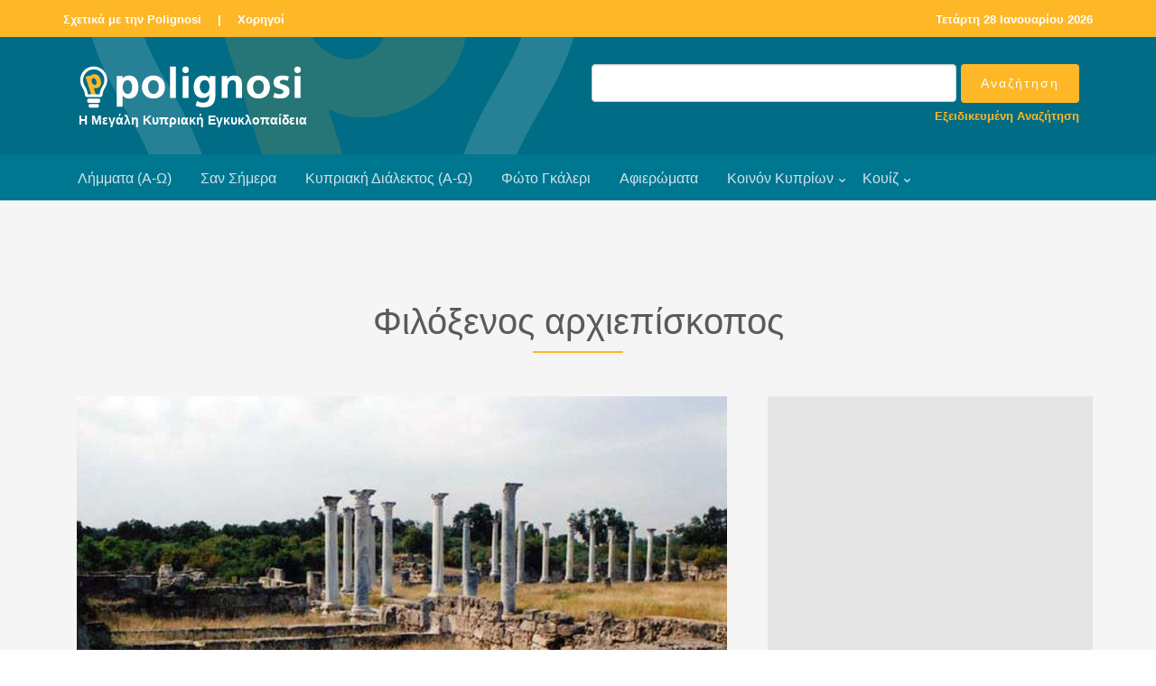

--- FILE ---
content_type: text/html
request_url: https://www.polignosi.com/cgibin/hweb?-A=10719&-V=limmata
body_size: 5798
content:

<!DOCTYPE html>
<!--[if lt IE 7]>      <html class="no-js lt-ie9 lt-ie8 lt-ie7"> <![endif]-->
<!--[if IE 7]>         <html class="no-js lt-ie9 lt-ie8"> <![endif]-->
<!--[if IE 8]>         <html class="no-js lt-ie9"> <![endif]-->
<!--[if gt IE 8]><!--> <html class="no-js"> <!--<![endif]-->
<head>

<!-- Global site tag (gtag.js) - Google Analytics -->
<script async src="https://www.googletagmanager.com/gtag/js?id=UA-143753957-1"></script>
<script>
  window.dataLayer = window.dataLayer || [];
  function gtag(){dataLayer.push(arguments);}
  gtag('js', new Date());

  gtag('config', 'UA-143753957-1');
</script>

<!-- Google tag (gtag.js) - Google Analytics GA4 -->
<script async src="https://www.googletagmanager.com/gtag/js?id=G-TRFXGCCV8E"></script>
<script>
  window.dataLayer = window.dataLayer || [];
  function gtag(){dataLayer.push(arguments);}
  gtag('js', new Date());

  gtag('config', 'G-TRFXGCCV8E');
</script>


    <META HTTP-EQUIV="Content-Type" CONTENT="text/html; charset=windows-1253">
    <meta http-equiv="X-UA-Compatible" content="IE=edge">


    <title>Φιλόξενος αρχιεπίσκοπος</title>
    <meta name="viewport" content="width=device-width, initial-scale=1">
    <meta name="description" content="Αρχιεπίσκοπος Κωνσταντίας (Σαλαμίνος) κατά το πρώτο μισό του 6ου μ.Χ. αιώνα...." />
    <meta name="keywords" content="Φιλόξενος αρχιεπίσκοπος ΦΙΛΟΞΕΝΟΣ ΑΡΧΙΕΠΙΣΚΟΠΟΣ  κωνσταντία σαλαμίνα  μοναστήρι αποστόλου βαρνάβα απόστολος βαρνάβας μονοφυσίτες κόπτες ιακωβίτες" />
    <meta name="author" content="Polignosi" />


    <!-- Facebook and Twitter integration -->
    <meta property="og:title" content="Φιλόξενος αρχιεπίσκοπος" />
    <meta property="og:image" content="https://www.polignosi.com/pictures/20230119/1674115213-00653.jpg" />
    <meta property="og:url" content="https://www.polignosi.com/cgibin/hweb?-A=10719&-V=limmata"/>
    <meta property="og:site_name" content="www.polignosi.com" />
    <meta property="og:type" content="website" />
    <meta property="og:description" content="Αρχιεπίσκοπος Κωνσταντίας (Σαλαμίνος) κατά το πρώτο μισό του 6ου μ.Χ. αιώνα...." />
    <meta name="twitter:title" content="Φιλόξενος αρχιεπίσκοπος" />
    <meta name="twitter:image" content="https://www.polignosi.com/pictures/20230119/1674115213-00653.jpg" />
    <meta name="twitter:url" content="https://www.polignosi.com/cgibin/hweb?-A=10719&-V=limmata" />
    <meta name="twitter:card" content="summary_large_image" />
    <meta name="twitter:site" content="@polignosi">


    <!-- Place favicon.ico and apple-touch-icon.png in the root directory -->
    <link rel="shortcut icon" href="favicon.ico">

    <!-- <link href='https://fonts.googleapis.com/css?family=Open+Sans:400,700,300' rel='stylesheet' type='text/css'> -->
    <link rel="stylesheet" href="/fonts/calibri/stylesheet.css">

    <!-- Animate.css -->
    <link rel="stylesheet" href="/css/animate.css">
    <!-- Icomoon Icon Fonts-->
    <link rel="stylesheet" href="/css/icomoon.css">
    <!-- Bootstrap  -->
    <link rel="stylesheet" href="/css/bootstrap.css">
    <!-- Superfish -->
    <link rel="stylesheet" href="/css/superfish.css">
	<!-- Magnific Popup -->
	<link rel="stylesheet" href="/css/gallery-style.css">
	<link rel="stylesheet" href="/css/magnific-popup.css">

    <link rel="stylesheet" href="/css/style.css">
    <link rel="stylesheet" href="/css/polignosi.css">

    <!-- Modernizr JS -->
    <script src="/js/modernizr-2.6.2.min.js"></script>
    <!-- FOR IE9 below -->
    <!--[if lt IE 9]>
    <script src="/js/respond.min.js"></script>
    <![endif]-->


<!-- DFP HEAD CODE -->
   <script type='text/javascript'>
     (function() {
       var useSSL = 'https:' == document.location.protocol;
       var src = (useSSL ? 'https:' : 'http:') +
           '//www.googletagservices.com/tag/js/gpt.js';
       document.write('<scr' + 'ipt src="' + src + '"></scr' + 'ipt>');
     })();
   </script>


<!-- SHARE THIS -->
<script type='text/javascript' src='https://platform-api.sharethis.com/js/sharethis.js#property=642d27201cdb86001a1eced5&product=inline-share-buttons' async='async'></script>


</head>
<body>
<div id="fh5co-wrapper">
    <div id="fh5co-page">
        <div class="header-top">
            <div class="container">
                <div class="row">
                    <div class="col-md-6 col-sm-6 text-left fh5co-link">
                        <a href="/cgibin/hweb?-A=14456&-V=about">Σχετικά με την Polignosi</a> &nbsp;<a>|</a>&nbsp;
						<a href="/cgibin/hweb?-V=sponsors&_FSECTION=9050&-Sr&-dsponsors.html&_VSECTION=9050">Χορηγοί</a>
                    </div>
                    <div class="col-md-6 col-sm-6 text-right fh5co-link hidden-xs">
						<a href="/cgibin/hweb?-V=sansimera&_FAA=1&-dsansimera.html">

<!-- Repeatable -->
Τετάρτη 28 Ιανουαρίου 2026
<!-- End Repeatable -->


</a>
                    </div>
                </div>
            </div>
        </div>

        <header id="fh5co-header-section">
            <div class="container">
                <div class="nav-header">
                	<div class="col-md-6">
					<a href="#" class="js-fh5co-nav-toggle fh5co-nav-toggle dark"><i></i></a>
					<h1 id="fh5co-logo"><a href="/"><img src="/images/logo_polignosi.png"><p>Η Μεγάλη Κυπριακή Εγκυκλοπαίδεια</p></a></h1>
					</div>

					<div id="fh5co-logo" class="col-md-6" style="float:right; padding-top:0px; padding-bottom:10px;">
						<FORM METHOD="POST" name="qsearch" ACTION="/cgibin/hweb">
							<INPUT TYPE="hidden" NAME="-V" VALUE="search">
							<INPUT TYPE="hidden" NAME="-b" VALUE="20">
							<INPUT TYPE="hidden" NAME="-d" VALUE="listrec.html">
							<INPUT TYPE="hidden" name="-S" VALUE="sortrel">
						<table width="100%" cellpadding="0" cellspacing="0" border="0">
							<tr>
							<td width="100%" align="right"><input type="text" class="form-control" name="_TSEARCHTEXT"></td>
							<td align="left" style="padding-left:5px;"><input type="submit" value="Αναζήτηση" class="btn btn-primary"></td>
							</tr>
							<tr>
							<td colspan="2"><p class="advsearch"><a href="/cgibin/hweb?-V=search&-uFadvsearch.html">Εξειδικευμένη Αναζήτηση</a></p></td>
							</tr>
						</table>
						</FORM>
					</div>

                </div>
            </div>

            <div style="background-color: #007791;">
                <div class="container">
                    <!-- START #fh5co-menu-wrap -->
                    <nav id="fh5co-menu-wrap" role="navigation">
                        <ul class="sf-menu" id="fh5co-primary-menu">
                            <li><a href="/cgibin/hweb?-V=atoz&_FATOZ=%C1&-b=20&-datoz.html&-SsortA">Λήμματα (Α-Ω)</a></li>
                            <li><a href="/cgibin/hweb?-V=sansimera&_FAA=1&-dsansimera.html">Σαν Σήμερα</a></li>
                            <li><a href="/cgibin/hweb?-V=cylangatoz&_FATOZ=%C1&-b=50&-dcylangatoz.html&-SsortA">Κυπριακή Διάλεκτος (Α-Ω)</a></li>
                            <li><a href="/cgibin/hweb?-V=gallery&_FAA%3E=0&-Sr&-dgalleries.html">Φώτο Γκάλερι</a></li>
                            <li><a href="/cgibin/hweb?-V=specials&_FAA%3E=0&-Sr&-dspecials.html">Αφιερώματα</a></li>
                            <li>
								<a href="/cgibin/hweb?-A=37190,intro.html&-V=boccf" class="fh5co-sub-ddown">Κοινόν Κυπρίων</a>
								<ul class="fh5co-sub-menu">
									<!-- li><a href="/cgibin/hweb?-V=boccf&_FSECTION=5001&_FCATEGORY=500110&-Sr&-dboccf.html&_VSECTION=5001&_VCATEGORY=500110">Ιστορικό Αρχείο</a></li -->
									<li><a href="/cgibin/hweb?-A=14556&-V=boccf">Ογκολογικό Κέντρο</a></li>
									<li><a href="/cgibin/hweb?-V=boccf&_FSECTION=5001&_FCATEGORY=500130&-Sr&-dboccf.html&_VSECTION=5001&_VCATEGORY=500130">Πολιτιστικό Ίδρυμα</a></li>
									<li><a href="/cgibin/hweb?-A=37170&-V=boccf">IDEA</a></li>
									<li><a href="/cgibin/hweb?-A=58541&-V=boccf">SupportCY</a></li>
								</ul>
							</li>
							<li>
								<a href="/cgibin/hweb?-V=quizzes&_FAA%3E=0&-b=18&-Sr&-dquizzes.html">Κουίζ</a>
								<ul class="fh5co-sub-menu">
									<li><a href="/cgibin/hweb?-V=quizzes&_FAA%3E=0&_FCATEGORY=700110&-b=18&-Sr&-dquizzes.html&_VCATEGORY=700110">Γενικές γνώσεις</a></li>
									<li><a href="/cgibin/hweb?-V=quizzes&_FAA%3E=0&_FCATEGORY=700120&-b=18&-Sr&-dquizzes.html&_VCATEGORY=700120">Γεωγραφία</a></li>
									<li><a href="/cgibin/hweb?-V=quizzes&_FAA%3E=0&_FCATEGORY=700130&-b=18&-Sr&-dquizzes.html&_VCATEGORY=700130">Ιστορία</a></li>
									<li><a href="/cgibin/hweb?-V=quizzes&_FAA%3E=0&_FCATEGORY=700140&-b=18&-Sr&-dquizzes.html&_VCATEGORY=700140">Πολιτισμός</a></li>
								</ul>
							</li>
                        </ul>
                    </nav>
                </div>
            </div>
        </header>

		<div id="fh5co-feature-product" class="fh5co-section-gray">
			<div class="container">
				<div class="row">
					<div class="col-md-8 col-md-offset-2 text-center heading-section">
						<h3>Φιλόξενος αρχιεπίσκοπος</h3>
						<h4></h4>
						<p></p>
					</div>
				</div>
			</div>

			<div class="container">
				<div class="row row-bottom-padded-md">
					<div class="col-lg-8 col-md-7">



<div class="col-md-12 text-center" style="margin-bottom: -31px;"><a href="https://www.polignosi.com/pictures/20230119/1674115213-00653.jpg" class="image-popup" title="32971&nbsp;-&nbsp;Η μεσαιωνική Κωνσταντία κτίστηκε επί των ερειπίων της Σαλαμίνας."><figure><img src="https://www.polignosi.com/pictures/20230119/1674115213-00653.jpg" alt="Image" class="img-responsive"></figure></a></div>

<div class="col-md-12 addthis">
<!-- Sharethis -->
<div class="sharethis-inline-share-buttons"></div>
</div>

					<div class="col-md-12">
						<div class="feature-text" style="padding: 15px 0px 15px 0px;">

							<p>Αρχιεπίσκοπος Κωνσταντίας (Σαλαμίνος) κατά το πρώτο μισό του 6ου μ.Χ. αιώνα. Είναι ο υπ' αριθμόν 12 στον κατάλογο των Ορθοδόξων αρχιεπισκόπων Κύπρου της <em>Μεγάλης Κυπριακής Εγκυκλοπαίδειας</em>.</p>
<p> </p>
<p>Βλέπε λήμμα: <a href="https://www.polignosi.com/cgibin/hweb?-A=3675&amp;-V=limmata" target="_blank" rel="noopener noreferrer">Επισκοπές Κύπρου</a></p>
<p> </p>
<p>Λογίζεται μεταξύ των αρχιεπισκόπων Κύπρου, επειδή οι επίσκοποι Κωνσταντίας ήσαν ιεραρχικά οι πρώτοι μεταξύ των πολλών επισκόπων της Κύπρου κατά τα Πρωτοχριστιανικά χρόνια. Ωστόσο σε επιγραφή που βρέθηκε κοντά στο μοναστήρι του Αποστόλου Βαρνάβα (περιοχή Κωνσταντίας), ο Φιλόξενος μνημονεύεται σαφώς ως <em>&#7937;γιώτατος καί μακαριώτατος</em> <em>&#7936;ρχιεπίσκοπος</em>. Πρόκειται για την αρχαιότερη γνωστή, ως σήμερα, μνεία του τίτλου του <em>αρχιεπισκόπου</em> στην  Κύπρο. Ο τίτλος φαίνεται ότι είχε αρχίσει να χρησιμοποιείται από τότε, με πρώτο κάτοχό του (ή ένα από τους πρώτους) τον Φιλόξενο.</p>
<p> </p>
<p>Βλέπε λήμμα: <a href="https://www.polignosi.com/cgibin/hweb?-A=2220&amp;-V=limmata" target="_blank" rel="noopener noreferrer">Βαρνάβας απόστολος, Σαλαμίνα </a></p>
<p> </p>
<p>Όπως μαρτυρείται στην επιγραφή, ο αρχιεπίσκοπος Φιλόξενος είχε εργαστεί για την οικοδόμηση διαφόρων έργων κοινής ωφελείας στην Κύπρο. Η πρωταγωνιστική ανάμειξή του στην κατασκευή τέτοιων έργων (όπως και παρόμοια δραστηριότητα άλλων αρχιεπισκόπων των Πρωτοχριστιανικών χρόνων), φανερώνει ότι η Εκκλησία της Κύπρου ήταν, τότε, ως ένα βαθμό περιβεβλημένη και με διάφορες κοσμικές εξουσίες.</p>
<p> </p>
<p>Ο Φιλόξενος δεν ήταν Κύπριος. Είχε διατελέσει πιο πριν επίσκοπος Δολίχης (στη Συρία), οπαδός της αιρέσεως του Μονοφυσιτισμού. Αργότερα, σε σύνοδο στην Κωνσταντινούπολη, όπου παρευρέθηκε, «προσηλυτίστηκε» στην Ορθοδοξία, μαζί με άλλους Μονοφυσίτες ιεράρχες. Ως «αμοιβή» για την εγκατάλειψη του Μονοφυσιτισμού, ο Φιλόξενος φαίνεται ότι είχε πάρει την έδρα της Κωνσταντίας στην Κύπρο, την οποία κατείχε περί το 533. &#7992;σως μπορούμε να υποθέσουμε ότι κι ο τίτλος του αρχιεπισκόπου, αντί επισκόπου, αποτελούσε μέρος της «αμοιβής» του.</p>
<p> </p>
<p>Βλέπε λήμμα: <a href="https://www.polignosi.com/cgibin/hweb?-A=5902&amp;-V=limmata" target="_blank" rel="noopener noreferrer">Κόπτες</a></p>
<p> </p>
<p>Στη σύνοδο του 536 μ.Χ., η οποία και καταδίκασε τον Μονοφυσιτισμό, μετείχε ένας μόνο Κύπριος ιεράρχης, ο Αμαθούντος <em>Διονύσιος</em>.</p>
<p> </p>
<p>Βλέπε λήμμα: <a href="https://www.polignosi.com/cgibin/hweb?-A=11497&amp;-V=limmata" target="_blank" rel="noopener noreferrer">Η Κύπρος στις Οικουμενικές συνόδους</a></p>
<p> </p>
<p>Κι αυτό σ' αντίθεση προς άλλες συνόδους, στις οποίες η Εκκλησία της Κύπρου μετείχε με πολυμελείς αντιπροσωπείες. Τούτο οδηγεί στην υπόθεση ότι στην Κύπρο τότε υπήρχε μια ροπή προς τον Μονοφυσιτισμό, ίσως εξαιτίας του αρχιεπισκόπου Φιλοξένου, όπως και της επιρροής του Μονοφυσίτη επισκόπου Εδέσσης (Συρίας) και ιδρυτή της Ιακωβιτικής Εκκλησίας <a href="https://www.polignosi.com/cgibin/hweb?-A=1777&amp;-V=limmata" target="_blank" rel="noopener noreferrer">Ιακώβου Βαραδαίου</a>.</p>
<p> </p>
<p><strong>Πηγή</strong></p>
<p>Μεγάλη Κυπριακή Εγκυκλοπαίδεια</p>

						</div>
					</div>



					</div>


					<div class="col-lg-4 col-md-5 ">


<div class="row row-bottom-padded-sm text-center">
<div class="col-md-12">
<div class="img-responsive center-block" style="padding: 30px; background-color: #e5e5e5;">

<!-- 300x250_MKE_01 -->
<div id='div-gpt-ad-1558008842932-0' style='width:300px;height:250px; margin:auto;'>
<script type='text/javascript'>
googletag.cmd.push(function() {
var s300x250_mke_01 = googletag.defineSlot("/110403327/300x250_MKE_01", [300, 250],
"div-gpt-ad-1558008842932-0").addService(googletag.pubads());
googletag.enableServices();
googletag.display("div-gpt-ad-1558008842932-0");
setInterval(function(){googletag.pubads().refresh([s300x250_mke_01]);}, 210000);
});
</script>
</div>

</div>
</div>
</div>








<div class="row"><div class="col-md-12"><div class="related-content"><h4>Επιλογές</h4><h3>Εκκλησία</h3><ul class="fh5co-portfolio-list"><li><a href="https://www.polignosi.com/cgibin/hweb?-A=2495&-V=limmata">Γεώργιος άγιος</a></li><li><a href="https://www.polignosi.com/cgibin/hweb?-A=12729&-V=limmata">Εκκλησία Κύπρου</a></li><li><a href="https://www.polignosi.com/cgibin/hweb?-A=13349&-V=limmata">Πάσχα Λαμπρή</a></li><li><a href="https://www.polignosi.com/cgibin/hweb?-A=12720&-V=limmata">Εκκλησία Κύπρου</a></li><li><a href="https://www.polignosi.com/cgibin/hweb?-A=11044&-V=limmata">Χατζηκώστας Λεόντιος</a></li><li><a href="https://www.polignosi.com/cgibin/hweb?-A=4729&-V=limmata">Ιωάννης</a></li><li><a href="https://www.polignosi.com/cgibin/hweb?-A=2731&-V=limmata">Γρηγόριος ΙΑ πάπας</a></li><li><a href="https://www.polignosi.com/cgibin/hweb?-A=11586&-V=limmata">Μακάριος Αρκολέων επίσκοπος</a></li></ul></div></div></div>


<div class="row row-bottom-padded-sm text-center">
<div class="col-md-12">
<div class="img-responsive center-block" style="padding: 30px; background-color: #e5e5e5;">

<!-- 300x250_MKE_02 -->
<div id='div-gpt-ad-1558008760678-0' style='width:300px;height:250px; margin:auto;'>
<script type='text/javascript'>
googletag.cmd.push(function() {
var s300x250_mke_02 = googletag.defineSlot("/110403327/300x250_MKE_02", [300, 250],
"div-gpt-ad-1558008760678-0").addService(googletag.pubads());
googletag.enableServices();
googletag.display("div-gpt-ad-1558008760678-0");
setInterval(function(){googletag.pubads().refresh([s300x250_mke_02]);}, 210000);
});
</script>
</div>

</div>
</div>
</div>


					</div>



				</div>
			</div>

		</div>





<!-- LARGE LEADERBOARD BANNER AREA -->
<div id="fh5co-banner-lglb">
<div class="container-fluid hidden-sm hidden-xs">
<div class="row text-center">
<div class="img-responsive" style="padding: 20px; background-color: #e5e5e5;">

<!-- 970x90_MKE_01 -->
<div id='div-gpt-ad-1558008805744-0' style='width:970px; height:90px; margin:auto;'>
<script type='text/javascript'>
googletag.cmd.push(function() {
var s970x90_mke_01 = googletag.defineSlot("/110403327/970x90_MKE_01", [970, 90],
"div-gpt-ad-1558008805744-0").addService(googletag.pubads());
googletag.enableServices();
googletag.display("div-gpt-ad-1558008805744-0");
setInterval(function(){googletag.pubads().refresh([s970x90_mke_01]);}, 210000);
});
</script>
</div>

</div>
</div>
</div>
</div>





<footer>
    <div id="footer">
        <div class="container">
            <div class="row">
                <div class="col-md-8 col-md-offset-2 text-center">
                    <p class="fh5co-social-icons">
                        <a href="https://www.bankofcyprus.com.cy/" target="_blank"><img style="padding: 0 10px 20px 10px;" src="/images/logo_boc_koinokyprion.png" alt=""></a>
                    </p>
                </div>

                <div class="col-md-8 col-md-offset-2 text-center">
                    <p><a href="/">Polignosi</a>. All Rights Reserved.
                        <br>Μέγας Χορηγός: <a href="https://www.bankofcyprus.com.cy/" target="_blank">Τράπεζα Κύπρου</a>
                </div>
            </div>
        </div>

		<div class="gap"></div>

		<div class="container">
			<div class="row">
				<div class="col-md-12 text-center">
					<p><a href="/cgibin/hweb?-A=14463&-V=about">Cookies</a> &nbsp;|&nbsp; <a href="/cgibin/hweb?-A=14459&-V=about">Όροι Χρήσης</a> &nbsp;|&nbsp; <a href="/cgibin/hweb?-V=sponsors&_FSECTION=9050&-Sr&-dsponsors.html&_VSECTION=9050">Χορηγοί</a> &nbsp;|&nbsp; <a href="/cgibin/hweb?-V=subscribe&-uSsubscribe.html">Εγγραφή στην Ηλ. Λίστα</a> &nbsp;|&nbsp; <a href="/cgibin/hweb?-A=14458&-V=about">Επικοινωνία</a> &nbsp;|&nbsp; <a href="/cgibin/hweb?-V=search&-uFadvsearch.html">Εξειδικευμένη Αναζήτηση</a></p>
				</div>
			</div>
		</div>

        <hr>

        <div class="container">
            <div class="row">
                <div class="col-md-8 col-md-offset-2 text-center">
                    <p class="fh5co-social-icons">
                        <a href="https://www.facebook.com/polignosi/" target="_blank"><i class="icon-facebook2"></i></a>
                        <a href="https://twitter.com/polignosi" target="_blank"><i class="icon-twitter2"></i></a>
                        <a href="https://www.youtube.com/@polignosi" target="_blank"><i class="icon-youtube" target="_blank"></i></a>
                    </p>
                </div>
            </div>
        </div>
    </div>
</footer>


</div>
<!-- END fh5co-page -->

</div>
<!-- END fh5co-wrapper -->


<!-- jQuery -->
<script src="/js/jquery.min.js"></script>
<!-- jQuery Easing -->
<script src="/js/jquery.easing.1.3.js"></script>
<!-- Bootstrap -->
<script src="/js/bootstrap.min.js"></script>
<!-- Waypoints -->
<script src="/js/jquery.waypoints.min.js"></script>
<script src="/js/sticky.js"></script>
<!-- Stellar -->
<script src="/js/jquery.stellar.min.js"></script>
<!-- Superfish -->
<script src="/js/hoverIntent.js"></script>
<script src="/js/superfish.js"></script>
<!-- Magnific Popup -->
<script src="/js/jquery.magnific-popup.min.js"></script>
<script src="/js/magnific-popup-options.js"></script>

<!-- Main JS -->
<script src="/js/main.js"></script>


</body>
</html>







<!-- ΑΡΧΕΙΟΝ-WEB Ver 5.5 Copyright (c)1996-2004 Hypersystems Ltd. http://www.hypersystems.gr (03/02/2004 17:00) -->

--- FILE ---
content_type: text/html; charset=utf-8
request_url: https://www.google.com/recaptcha/api2/aframe
body_size: 268
content:
<!DOCTYPE HTML><html><head><meta http-equiv="content-type" content="text/html; charset=UTF-8"></head><body><script nonce="KM2CGgoyxJRkTEgWKm_n8A">/** Anti-fraud and anti-abuse applications only. See google.com/recaptcha */ try{var clients={'sodar':'https://pagead2.googlesyndication.com/pagead/sodar?'};window.addEventListener("message",function(a){try{if(a.source===window.parent){var b=JSON.parse(a.data);var c=clients[b['id']];if(c){var d=document.createElement('img');d.src=c+b['params']+'&rc='+(localStorage.getItem("rc::a")?sessionStorage.getItem("rc::b"):"");window.document.body.appendChild(d);sessionStorage.setItem("rc::e",parseInt(sessionStorage.getItem("rc::e")||0)+1);localStorage.setItem("rc::h",'1769615234915');}}}catch(b){}});window.parent.postMessage("_grecaptcha_ready", "*");}catch(b){}</script></body></html>